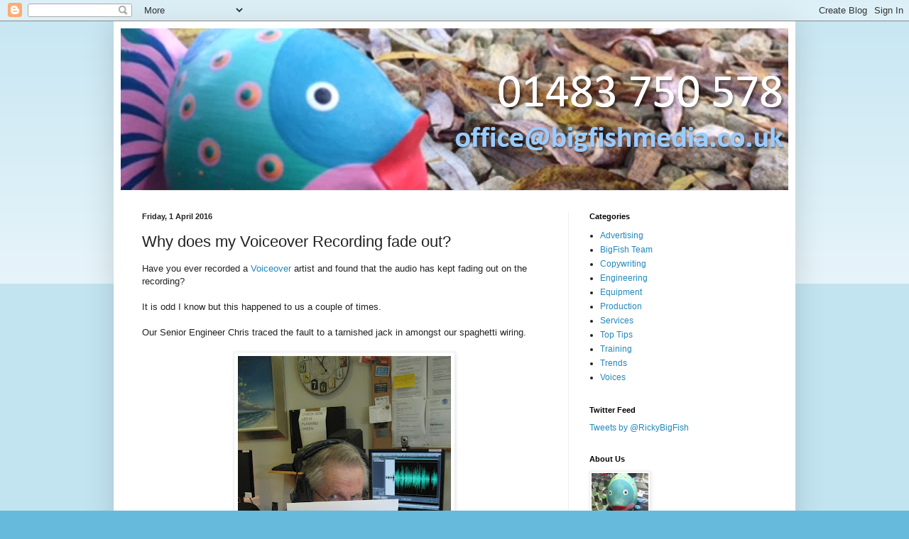

--- FILE ---
content_type: text/html; charset=UTF-8
request_url: https://bigfishmediavoiceovers.blogspot.com/2016/03/why-does-my-voiceover-recording-fade-out_31.html
body_size: 9286
content:
<!DOCTYPE html>
<html class='v2' dir='ltr' lang='en-GB'>
<head>
<link href='https://www.blogger.com/static/v1/widgets/335934321-css_bundle_v2.css' rel='stylesheet' type='text/css'/>
<meta content='width=1100' name='viewport'/>
<meta content='text/html; charset=UTF-8' http-equiv='Content-Type'/>
<meta content='blogger' name='generator'/>
<link href='https://bigfishmediavoiceovers.blogspot.com/favicon.ico' rel='icon' type='image/x-icon'/>
<link href='http://bigfishmediavoiceovers.blogspot.com/2016/03/why-does-my-voiceover-recording-fade-out_31.html' rel='canonical'/>
<link rel="alternate" type="application/atom+xml" title="Voiceovers by BigFishMedia - Atom" href="https://bigfishmediavoiceovers.blogspot.com/feeds/posts/default" />
<link rel="alternate" type="application/rss+xml" title="Voiceovers by BigFishMedia - RSS" href="https://bigfishmediavoiceovers.blogspot.com/feeds/posts/default?alt=rss" />
<link rel="service.post" type="application/atom+xml" title="Voiceovers by BigFishMedia - Atom" href="https://www.blogger.com/feeds/6660253226713694916/posts/default" />

<link rel="alternate" type="application/atom+xml" title="Voiceovers by BigFishMedia - Atom" href="https://bigfishmediavoiceovers.blogspot.com/feeds/8133847385962674721/comments/default" />
<!--Can't find substitution for tag [blog.ieCssRetrofitLinks]-->
<link href='https://blogger.googleusercontent.com/img/b/R29vZ2xl/AVvXsEiPPOGsvfYtagjDpq9rYtEKwF0F05682K9otjJhr_29OM1wA_NX-KA2mtPk_A_23wOCHEewE5NF48_j7age3Rbi0OIc-soMbrbUv5HYYJ-CwmTjNXQMx1cZuP4CS4tlV-KZ4hH5QCIpm-o/s400/2015-06-01+12.03.37.jpg' rel='image_src'/>
<meta content='http://bigfishmediavoiceovers.blogspot.com/2016/03/why-does-my-voiceover-recording-fade-out_31.html' property='og:url'/>
<meta content='Why does my Voiceover Recording fade out?' property='og:title'/>
<meta content='Have you ever recorded a Voiceover  artist and found that the audio has kept fading out on the recording?   It is odd I know but this happen...' property='og:description'/>
<meta content='https://blogger.googleusercontent.com/img/b/R29vZ2xl/AVvXsEiPPOGsvfYtagjDpq9rYtEKwF0F05682K9otjJhr_29OM1wA_NX-KA2mtPk_A_23wOCHEewE5NF48_j7age3Rbi0OIc-soMbrbUv5HYYJ-CwmTjNXQMx1cZuP4CS4tlV-KZ4hH5QCIpm-o/w1200-h630-p-k-no-nu/2015-06-01+12.03.37.jpg' property='og:image'/>
<title>Voiceovers by BigFishMedia: Why does my Voiceover Recording fade out?</title>
<style id='page-skin-1' type='text/css'><!--
/*
-----------------------------------------------
Blogger Template Style
Name:     Simple
Designer: Blogger
URL:      www.blogger.com
----------------------------------------------- */
/* Content
----------------------------------------------- */
body {
font: normal normal 12px Arial, Tahoma, Helvetica, FreeSans, sans-serif;
color: #222222;
background: #66bbdd none repeat scroll top left;
padding: 0 40px 40px 40px;
}
html body .region-inner {
min-width: 0;
max-width: 100%;
width: auto;
}
h2 {
font-size: 22px;
}
a:link {
text-decoration:none;
color: #2288bb;
}
a:visited {
text-decoration:none;
color: #888888;
}
a:hover {
text-decoration:underline;
color: #33aaff;
}
.body-fauxcolumn-outer .fauxcolumn-inner {
background: transparent url(https://resources.blogblog.com/blogblog/data/1kt/simple/body_gradient_tile_light.png) repeat scroll top left;
_background-image: none;
}
.body-fauxcolumn-outer .cap-top {
position: absolute;
z-index: 1;
height: 400px;
width: 100%;
}
.body-fauxcolumn-outer .cap-top .cap-left {
width: 100%;
background: transparent url(https://resources.blogblog.com/blogblog/data/1kt/simple/gradients_light.png) repeat-x scroll top left;
_background-image: none;
}
.content-outer {
-moz-box-shadow: 0 0 40px rgba(0, 0, 0, .15);
-webkit-box-shadow: 0 0 5px rgba(0, 0, 0, .15);
-goog-ms-box-shadow: 0 0 10px #333333;
box-shadow: 0 0 40px rgba(0, 0, 0, .15);
margin-bottom: 1px;
}
.content-inner {
padding: 10px 10px;
}
.content-inner {
background-color: #ffffff;
}
/* Header
----------------------------------------------- */
.header-outer {
background: transparent none repeat-x scroll 0 -400px;
_background-image: none;
}
.Header h1 {
font: normal normal 60px Arial, Tahoma, Helvetica, FreeSans, sans-serif;
color: #3399bb;
text-shadow: -1px -1px 1px rgba(0, 0, 0, .2);
}
.Header h1 a {
color: #3399bb;
}
.Header .description {
font-size: 140%;
color: #777777;
}
.header-inner .Header .titlewrapper {
padding: 22px 30px;
}
.header-inner .Header .descriptionwrapper {
padding: 0 30px;
}
/* Tabs
----------------------------------------------- */
.tabs-inner .section:first-child {
border-top: 1px solid #eeeeee;
}
.tabs-inner .section:first-child ul {
margin-top: -1px;
border-top: 1px solid #eeeeee;
border-left: 0 solid #eeeeee;
border-right: 0 solid #eeeeee;
}
.tabs-inner .widget ul {
background: #f5f5f5 url(https://resources.blogblog.com/blogblog/data/1kt/simple/gradients_light.png) repeat-x scroll 0 -800px;
_background-image: none;
border-bottom: 1px solid #eeeeee;
margin-top: 0;
margin-left: -30px;
margin-right: -30px;
}
.tabs-inner .widget li a {
display: inline-block;
padding: .6em 1em;
font: normal normal 14px Arial, Tahoma, Helvetica, FreeSans, sans-serif;
color: #999999;
border-left: 1px solid #ffffff;
border-right: 1px solid #eeeeee;
}
.tabs-inner .widget li:first-child a {
border-left: none;
}
.tabs-inner .widget li.selected a, .tabs-inner .widget li a:hover {
color: #000000;
background-color: #eeeeee;
text-decoration: none;
}
/* Columns
----------------------------------------------- */
.main-outer {
border-top: 0 solid #eeeeee;
}
.fauxcolumn-left-outer .fauxcolumn-inner {
border-right: 1px solid #eeeeee;
}
.fauxcolumn-right-outer .fauxcolumn-inner {
border-left: 1px solid #eeeeee;
}
/* Headings
----------------------------------------------- */
div.widget > h2,
div.widget h2.title {
margin: 0 0 1em 0;
font: normal bold 11px Arial, Tahoma, Helvetica, FreeSans, sans-serif;
color: #000000;
}
/* Widgets
----------------------------------------------- */
.widget .zippy {
color: #999999;
text-shadow: 2px 2px 1px rgba(0, 0, 0, .1);
}
.widget .popular-posts ul {
list-style: none;
}
/* Posts
----------------------------------------------- */
h2.date-header {
font: normal bold 11px Arial, Tahoma, Helvetica, FreeSans, sans-serif;
}
.date-header span {
background-color: transparent;
color: #222222;
padding: inherit;
letter-spacing: inherit;
margin: inherit;
}
.main-inner {
padding-top: 30px;
padding-bottom: 30px;
}
.main-inner .column-center-inner {
padding: 0 15px;
}
.main-inner .column-center-inner .section {
margin: 0 15px;
}
.post {
margin: 0 0 25px 0;
}
h3.post-title, .comments h4 {
font: normal normal 22px Arial, Tahoma, Helvetica, FreeSans, sans-serif;
margin: .75em 0 0;
}
.post-body {
font-size: 110%;
line-height: 1.4;
position: relative;
}
.post-body img, .post-body .tr-caption-container, .Profile img, .Image img,
.BlogList .item-thumbnail img {
padding: 2px;
background: #ffffff;
border: 1px solid #eeeeee;
-moz-box-shadow: 1px 1px 5px rgba(0, 0, 0, .1);
-webkit-box-shadow: 1px 1px 5px rgba(0, 0, 0, .1);
box-shadow: 1px 1px 5px rgba(0, 0, 0, .1);
}
.post-body img, .post-body .tr-caption-container {
padding: 5px;
}
.post-body .tr-caption-container {
color: #222222;
}
.post-body .tr-caption-container img {
padding: 0;
background: transparent;
border: none;
-moz-box-shadow: 0 0 0 rgba(0, 0, 0, .1);
-webkit-box-shadow: 0 0 0 rgba(0, 0, 0, .1);
box-shadow: 0 0 0 rgba(0, 0, 0, .1);
}
.post-header {
margin: 0 0 1.5em;
line-height: 1.6;
font-size: 90%;
}
.post-footer {
margin: 20px -2px 0;
padding: 5px 10px;
color: #666666;
background-color: #f9f9f9;
border-bottom: 1px solid #eeeeee;
line-height: 1.6;
font-size: 90%;
}
#comments .comment-author {
padding-top: 1.5em;
border-top: 1px solid #eeeeee;
background-position: 0 1.5em;
}
#comments .comment-author:first-child {
padding-top: 0;
border-top: none;
}
.avatar-image-container {
margin: .2em 0 0;
}
#comments .avatar-image-container img {
border: 1px solid #eeeeee;
}
/* Comments
----------------------------------------------- */
.comments .comments-content .icon.blog-author {
background-repeat: no-repeat;
background-image: url([data-uri]);
}
.comments .comments-content .loadmore a {
border-top: 1px solid #999999;
border-bottom: 1px solid #999999;
}
.comments .comment-thread.inline-thread {
background-color: #f9f9f9;
}
.comments .continue {
border-top: 2px solid #999999;
}
/* Accents
---------------------------------------------- */
.section-columns td.columns-cell {
border-left: 1px solid #eeeeee;
}
.blog-pager {
background: transparent none no-repeat scroll top center;
}
.blog-pager-older-link, .home-link,
.blog-pager-newer-link {
background-color: #ffffff;
padding: 5px;
}
.footer-outer {
border-top: 0 dashed #bbbbbb;
}
/* Mobile
----------------------------------------------- */
body.mobile  {
background-size: auto;
}
.mobile .body-fauxcolumn-outer {
background: transparent none repeat scroll top left;
}
.mobile .body-fauxcolumn-outer .cap-top {
background-size: 100% auto;
}
.mobile .content-outer {
-webkit-box-shadow: 0 0 3px rgba(0, 0, 0, .15);
box-shadow: 0 0 3px rgba(0, 0, 0, .15);
}
.mobile .tabs-inner .widget ul {
margin-left: 0;
margin-right: 0;
}
.mobile .post {
margin: 0;
}
.mobile .main-inner .column-center-inner .section {
margin: 0;
}
.mobile .date-header span {
padding: 0.1em 10px;
margin: 0 -10px;
}
.mobile h3.post-title {
margin: 0;
}
.mobile .blog-pager {
background: transparent none no-repeat scroll top center;
}
.mobile .footer-outer {
border-top: none;
}
.mobile .main-inner, .mobile .footer-inner {
background-color: #ffffff;
}
.mobile-index-contents {
color: #222222;
}
.mobile-link-button {
background-color: #2288bb;
}
.mobile-link-button a:link, .mobile-link-button a:visited {
color: #ffffff;
}
.mobile .tabs-inner .section:first-child {
border-top: none;
}
.mobile .tabs-inner .PageList .widget-content {
background-color: #eeeeee;
color: #000000;
border-top: 1px solid #eeeeee;
border-bottom: 1px solid #eeeeee;
}
.mobile .tabs-inner .PageList .widget-content .pagelist-arrow {
border-left: 1px solid #eeeeee;
}

--></style>
<style id='template-skin-1' type='text/css'><!--
body {
min-width: 960px;
}
.content-outer, .content-fauxcolumn-outer, .region-inner {
min-width: 960px;
max-width: 960px;
_width: 960px;
}
.main-inner .columns {
padding-left: 0;
padding-right: 310px;
}
.main-inner .fauxcolumn-center-outer {
left: 0;
right: 310px;
/* IE6 does not respect left and right together */
_width: expression(this.parentNode.offsetWidth -
parseInt("0") -
parseInt("310px") + 'px');
}
.main-inner .fauxcolumn-left-outer {
width: 0;
}
.main-inner .fauxcolumn-right-outer {
width: 310px;
}
.main-inner .column-left-outer {
width: 0;
right: 100%;
margin-left: -0;
}
.main-inner .column-right-outer {
width: 310px;
margin-right: -310px;
}
#layout {
min-width: 0;
}
#layout .content-outer {
min-width: 0;
width: 800px;
}
#layout .region-inner {
min-width: 0;
width: auto;
}
body#layout div.add_widget {
padding: 8px;
}
body#layout div.add_widget a {
margin-left: 32px;
}
--></style>
<link href='https://www.blogger.com/dyn-css/authorization.css?targetBlogID=6660253226713694916&amp;zx=abec58a0-5b86-4311-950e-b955ecf829ae' media='none' onload='if(media!=&#39;all&#39;)media=&#39;all&#39;' rel='stylesheet'/><noscript><link href='https://www.blogger.com/dyn-css/authorization.css?targetBlogID=6660253226713694916&amp;zx=abec58a0-5b86-4311-950e-b955ecf829ae' rel='stylesheet'/></noscript>
<meta name='google-adsense-platform-account' content='ca-host-pub-1556223355139109'/>
<meta name='google-adsense-platform-domain' content='blogspot.com'/>

</head>
<body class='loading variant-pale'>
<div class='navbar section' id='navbar' name='Navbar'><div class='widget Navbar' data-version='1' id='Navbar1'><script type="text/javascript">
    function setAttributeOnload(object, attribute, val) {
      if(window.addEventListener) {
        window.addEventListener('load',
          function(){ object[attribute] = val; }, false);
      } else {
        window.attachEvent('onload', function(){ object[attribute] = val; });
      }
    }
  </script>
<div id="navbar-iframe-container"></div>
<script type="text/javascript" src="https://apis.google.com/js/platform.js"></script>
<script type="text/javascript">
      gapi.load("gapi.iframes:gapi.iframes.style.bubble", function() {
        if (gapi.iframes && gapi.iframes.getContext) {
          gapi.iframes.getContext().openChild({
              url: 'https://www.blogger.com/navbar/6660253226713694916?po\x3d8133847385962674721\x26origin\x3dhttps://bigfishmediavoiceovers.blogspot.com',
              where: document.getElementById("navbar-iframe-container"),
              id: "navbar-iframe"
          });
        }
      });
    </script><script type="text/javascript">
(function() {
var script = document.createElement('script');
script.type = 'text/javascript';
script.src = '//pagead2.googlesyndication.com/pagead/js/google_top_exp.js';
var head = document.getElementsByTagName('head')[0];
if (head) {
head.appendChild(script);
}})();
</script>
</div></div>
<div class='body-fauxcolumns'>
<div class='fauxcolumn-outer body-fauxcolumn-outer'>
<div class='cap-top'>
<div class='cap-left'></div>
<div class='cap-right'></div>
</div>
<div class='fauxborder-left'>
<div class='fauxborder-right'></div>
<div class='fauxcolumn-inner'>
</div>
</div>
<div class='cap-bottom'>
<div class='cap-left'></div>
<div class='cap-right'></div>
</div>
</div>
</div>
<div class='content'>
<div class='content-fauxcolumns'>
<div class='fauxcolumn-outer content-fauxcolumn-outer'>
<div class='cap-top'>
<div class='cap-left'></div>
<div class='cap-right'></div>
</div>
<div class='fauxborder-left'>
<div class='fauxborder-right'></div>
<div class='fauxcolumn-inner'>
</div>
</div>
<div class='cap-bottom'>
<div class='cap-left'></div>
<div class='cap-right'></div>
</div>
</div>
</div>
<div class='content-outer'>
<div class='content-cap-top cap-top'>
<div class='cap-left'></div>
<div class='cap-right'></div>
</div>
<div class='fauxborder-left content-fauxborder-left'>
<div class='fauxborder-right content-fauxborder-right'></div>
<div class='content-inner'>
<header>
<div class='header-outer'>
<div class='header-cap-top cap-top'>
<div class='cap-left'></div>
<div class='cap-right'></div>
</div>
<div class='fauxborder-left header-fauxborder-left'>
<div class='fauxborder-right header-fauxborder-right'></div>
<div class='region-inner header-inner'>
<div class='header section' id='header' name='Header'><div class='widget Header' data-version='1' id='Header1'>
<div id='header-inner'>
<a href='https://bigfishmediavoiceovers.blogspot.com/' style='display: block'>
<img alt='Voiceovers by BigFishMedia' height='228px; ' id='Header1_headerimg' src='https://blogger.googleusercontent.com/img/b/R29vZ2xl/AVvXsEjHQi6KxTX3OB6hiytw_NYXSza_LluVBfjLPTkwMVc32HXZRLANSCGGasFaPf39-RxU1JKa3ShPZhsJX2npG1NiGYGmUblhTFY-5apxAX7rDHmSv_aIJnGiZ52JAfjbNl2MtDg1k7xUz8c/s1600/Blog+Banner+1.png' style='display: block' width='995px; '/>
</a>
</div>
</div></div>
</div>
</div>
<div class='header-cap-bottom cap-bottom'>
<div class='cap-left'></div>
<div class='cap-right'></div>
</div>
</div>
</header>
<div class='tabs-outer'>
<div class='tabs-cap-top cap-top'>
<div class='cap-left'></div>
<div class='cap-right'></div>
</div>
<div class='fauxborder-left tabs-fauxborder-left'>
<div class='fauxborder-right tabs-fauxborder-right'></div>
<div class='region-inner tabs-inner'>
<div class='tabs no-items section' id='crosscol' name='Cross-column'></div>
<div class='tabs no-items section' id='crosscol-overflow' name='Cross-Column 2'></div>
</div>
</div>
<div class='tabs-cap-bottom cap-bottom'>
<div class='cap-left'></div>
<div class='cap-right'></div>
</div>
</div>
<div class='main-outer'>
<div class='main-cap-top cap-top'>
<div class='cap-left'></div>
<div class='cap-right'></div>
</div>
<div class='fauxborder-left main-fauxborder-left'>
<div class='fauxborder-right main-fauxborder-right'></div>
<div class='region-inner main-inner'>
<div class='columns fauxcolumns'>
<div class='fauxcolumn-outer fauxcolumn-center-outer'>
<div class='cap-top'>
<div class='cap-left'></div>
<div class='cap-right'></div>
</div>
<div class='fauxborder-left'>
<div class='fauxborder-right'></div>
<div class='fauxcolumn-inner'>
</div>
</div>
<div class='cap-bottom'>
<div class='cap-left'></div>
<div class='cap-right'></div>
</div>
</div>
<div class='fauxcolumn-outer fauxcolumn-left-outer'>
<div class='cap-top'>
<div class='cap-left'></div>
<div class='cap-right'></div>
</div>
<div class='fauxborder-left'>
<div class='fauxborder-right'></div>
<div class='fauxcolumn-inner'>
</div>
</div>
<div class='cap-bottom'>
<div class='cap-left'></div>
<div class='cap-right'></div>
</div>
</div>
<div class='fauxcolumn-outer fauxcolumn-right-outer'>
<div class='cap-top'>
<div class='cap-left'></div>
<div class='cap-right'></div>
</div>
<div class='fauxborder-left'>
<div class='fauxborder-right'></div>
<div class='fauxcolumn-inner'>
</div>
</div>
<div class='cap-bottom'>
<div class='cap-left'></div>
<div class='cap-right'></div>
</div>
</div>
<!-- corrects IE6 width calculation -->
<div class='columns-inner'>
<div class='column-center-outer'>
<div class='column-center-inner'>
<div class='main section' id='main' name='Main'><div class='widget Blog' data-version='1' id='Blog1'>
<div class='blog-posts hfeed'>

          <div class="date-outer">
        
<h2 class='date-header'><span>Friday, 1 April 2016</span></h2>

          <div class="date-posts">
        
<div class='post-outer'>
<div class='post hentry uncustomized-post-template' itemprop='blogPost' itemscope='itemscope' itemtype='http://schema.org/BlogPosting'>
<meta content='https://blogger.googleusercontent.com/img/b/R29vZ2xl/AVvXsEiPPOGsvfYtagjDpq9rYtEKwF0F05682K9otjJhr_29OM1wA_NX-KA2mtPk_A_23wOCHEewE5NF48_j7age3Rbi0OIc-soMbrbUv5HYYJ-CwmTjNXQMx1cZuP4CS4tlV-KZ4hH5QCIpm-o/s400/2015-06-01+12.03.37.jpg' itemprop='image_url'/>
<meta content='6660253226713694916' itemprop='blogId'/>
<meta content='8133847385962674721' itemprop='postId'/>
<a name='8133847385962674721'></a>
<h3 class='post-title entry-title' itemprop='name'>
Why does my Voiceover Recording fade out?
</h3>
<div class='post-header'>
<div class='post-header-line-1'></div>
</div>
<div class='post-body entry-content' id='post-body-8133847385962674721' itemprop='description articleBody'>
Have you ever recorded a <a href="http://www.bigfishmedia.co.uk/cgi-bin/page.pl?p=technical" target="_blank">Voiceover</a>&nbsp;artist&nbsp;and found that the audio has kept fading out on the recording?<br />
<br />
It is odd I know but this happened to us a couple of times.<br />
<br />
Our Senior Engineer Chris traced the fault to a tarnished jack in amongst our spaghetti wiring.<br />
<br />
<div class="separator" style="clear: both; text-align: center;">
<a href="https://blogger.googleusercontent.com/img/b/R29vZ2xl/AVvXsEiPPOGsvfYtagjDpq9rYtEKwF0F05682K9otjJhr_29OM1wA_NX-KA2mtPk_A_23wOCHEewE5NF48_j7age3Rbi0OIc-soMbrbUv5HYYJ-CwmTjNXQMx1cZuP4CS4tlV-KZ4hH5QCIpm-o/s1600/2015-06-01+12.03.37.jpg" imageanchor="1" style="margin-left: 1em; margin-right: 1em;"><img border="0" height="400" src="https://blogger.googleusercontent.com/img/b/R29vZ2xl/AVvXsEiPPOGsvfYtagjDpq9rYtEKwF0F05682K9otjJhr_29OM1wA_NX-KA2mtPk_A_23wOCHEewE5NF48_j7age3Rbi0OIc-soMbrbUv5HYYJ-CwmTjNXQMx1cZuP4CS4tlV-KZ4hH5QCIpm-o/s400/2015-06-01+12.03.37.jpg" width="300" /></a></div>
&nbsp; &nbsp; &nbsp; &nbsp; &nbsp; &nbsp; &nbsp; &nbsp; &nbsp; &nbsp; &nbsp; &nbsp; &nbsp; &nbsp; &nbsp; &nbsp; &nbsp; &nbsp; <span style="font-size: xx-small;"><i>Very Senior Chris</i></span><br />
<br />
Luckily we always run a back-up for our <a href="http://www.bigfishmedia.co.uk/voiceovers%20faq" target="_blank">voiceover</a> recordings.<br />
<br />
But now we are replacing these jacks with XLRs.<br />
<br />
And a little less spaghetti.<br />
<br />
<br />
<br />
<div style='clear: both;'></div>
</div>
<div class='post-footer'>
<div class='post-footer-line post-footer-line-1'>
<span class='post-author vcard'>
Posted by
<span class='fn' itemprop='author' itemscope='itemscope' itemtype='http://schema.org/Person'>
<meta content='https://www.blogger.com/profile/06106158376099433628' itemprop='url'/>
<a class='g-profile' href='https://www.blogger.com/profile/06106158376099433628' rel='author' title='author profile'>
<span itemprop='name'>BigFish Media Voiceovers</span>
</a>
</span>
</span>
<span class='post-timestamp'>
at
<meta content='http://bigfishmediavoiceovers.blogspot.com/2016/03/why-does-my-voiceover-recording-fade-out_31.html' itemprop='url'/>
<a class='timestamp-link' href='https://bigfishmediavoiceovers.blogspot.com/2016/03/why-does-my-voiceover-recording-fade-out_31.html' rel='bookmark' title='permanent link'><abbr class='published' itemprop='datePublished' title='2016-04-01T00:00:00+01:00'>00:00</abbr></a>
</span>
<span class='post-comment-link'>
</span>
<span class='post-icons'>
<span class='item-control blog-admin pid-2096345455'>
<a href='https://www.blogger.com/post-edit.g?blogID=6660253226713694916&postID=8133847385962674721&from=pencil' title='Edit Post'>
<img alt='' class='icon-action' height='18' src='https://resources.blogblog.com/img/icon18_edit_allbkg.gif' width='18'/>
</a>
</span>
</span>
<div class='post-share-buttons goog-inline-block'>
<a class='goog-inline-block share-button sb-email' href='https://www.blogger.com/share-post.g?blogID=6660253226713694916&postID=8133847385962674721&target=email' target='_blank' title='Email This'><span class='share-button-link-text'>Email This</span></a><a class='goog-inline-block share-button sb-blog' href='https://www.blogger.com/share-post.g?blogID=6660253226713694916&postID=8133847385962674721&target=blog' onclick='window.open(this.href, "_blank", "height=270,width=475"); return false;' target='_blank' title='BlogThis!'><span class='share-button-link-text'>BlogThis!</span></a><a class='goog-inline-block share-button sb-twitter' href='https://www.blogger.com/share-post.g?blogID=6660253226713694916&postID=8133847385962674721&target=twitter' target='_blank' title='Share to X'><span class='share-button-link-text'>Share to X</span></a><a class='goog-inline-block share-button sb-facebook' href='https://www.blogger.com/share-post.g?blogID=6660253226713694916&postID=8133847385962674721&target=facebook' onclick='window.open(this.href, "_blank", "height=430,width=640"); return false;' target='_blank' title='Share to Facebook'><span class='share-button-link-text'>Share to Facebook</span></a><a class='goog-inline-block share-button sb-pinterest' href='https://www.blogger.com/share-post.g?blogID=6660253226713694916&postID=8133847385962674721&target=pinterest' target='_blank' title='Share to Pinterest'><span class='share-button-link-text'>Share to Pinterest</span></a>
</div>
</div>
<div class='post-footer-line post-footer-line-2'>
<span class='post-labels'>
Labels:
<a href='https://bigfishmediavoiceovers.blogspot.com/search/label/Engineering' rel='tag'>Engineering</a>,
<a href='https://bigfishmediavoiceovers.blogspot.com/search/label/Production' rel='tag'>Production</a>,
<a href='https://bigfishmediavoiceovers.blogspot.com/search/label/Top%20Tips' rel='tag'>Top Tips</a>
</span>
</div>
<div class='post-footer-line post-footer-line-3'>
<span class='post-location'>
</span>
</div>
</div>
</div>
<div class='comments' id='comments'>
<a name='comments'></a>
</div>
</div>

        </div></div>
      
</div>
<div class='blog-pager' id='blog-pager'>
<span id='blog-pager-newer-link'>
<a class='blog-pager-newer-link' href='https://bigfishmediavoiceovers.blogspot.com/2016/04/is-doing-voiceovers-easy-money.html' id='Blog1_blog-pager-newer-link' title='Newer Post'>Newer Post</a>
</span>
<span id='blog-pager-older-link'>
<a class='blog-pager-older-link' href='https://bigfishmediavoiceovers.blogspot.com/2016/03/i-can-do-funny-voices-should-i-become.html' id='Blog1_blog-pager-older-link' title='Older Post'>Older Post</a>
</span>
<a class='home-link' href='https://bigfishmediavoiceovers.blogspot.com/'>Home</a>
</div>
<div class='clear'></div>
<div class='post-feeds'>
</div>
</div></div>
</div>
</div>
<div class='column-left-outer'>
<div class='column-left-inner'>
<aside>
</aside>
</div>
</div>
<div class='column-right-outer'>
<div class='column-right-inner'>
<aside>
<div class='sidebar section' id='sidebar-right-1'><div class='widget Label' data-version='1' id='Label1'>
<h2>Categories</h2>
<div class='widget-content list-label-widget-content'>
<ul>
<li>
<a dir='ltr' href='https://bigfishmediavoiceovers.blogspot.com/search/label/Advertising'>Advertising</a>
</li>
<li>
<a dir='ltr' href='https://bigfishmediavoiceovers.blogspot.com/search/label/BigFish%20Team'>BigFish Team</a>
</li>
<li>
<a dir='ltr' href='https://bigfishmediavoiceovers.blogspot.com/search/label/Copywriting'>Copywriting</a>
</li>
<li>
<a dir='ltr' href='https://bigfishmediavoiceovers.blogspot.com/search/label/Engineering'>Engineering</a>
</li>
<li>
<a dir='ltr' href='https://bigfishmediavoiceovers.blogspot.com/search/label/Equipment'>Equipment</a>
</li>
<li>
<a dir='ltr' href='https://bigfishmediavoiceovers.blogspot.com/search/label/Production'>Production</a>
</li>
<li>
<a dir='ltr' href='https://bigfishmediavoiceovers.blogspot.com/search/label/Services'>Services</a>
</li>
<li>
<a dir='ltr' href='https://bigfishmediavoiceovers.blogspot.com/search/label/Top%20Tips'>Top Tips</a>
</li>
<li>
<a dir='ltr' href='https://bigfishmediavoiceovers.blogspot.com/search/label/Training'>Training</a>
</li>
<li>
<a dir='ltr' href='https://bigfishmediavoiceovers.blogspot.com/search/label/Trends'>Trends</a>
</li>
<li>
<a dir='ltr' href='https://bigfishmediavoiceovers.blogspot.com/search/label/Voices'>Voices</a>
</li>
</ul>
<div class='clear'></div>
</div>
</div><div class='widget HTML' data-version='1' id='HTML3'>
<h2 class='title'>Twitter Feed</h2>
<div class='widget-content'>
<a class="twitter-timeline"  href="https://twitter.com/RickyBigFish"  data-widget-id="345121553480048640">Tweets by @RickyBigFish</a>
<script>!function(d,s,id){var js,fjs=d.getElementsByTagName(s)[0],p=/^http:/.test(d.location)?'http':'https';if(!d.getElementById(id)){js=d.createElement(s);js.id=id;js.src=p+"://platform.twitter.com/widgets.js";fjs.parentNode.insertBefore(js,fjs);}}(document,"script","twitter-wjs");</script>
</div>
<div class='clear'></div>
</div><div class='widget Profile' data-version='1' id='Profile2'>
<h2>About Us</h2>
<div class='widget-content'>
<a href='https://www.blogger.com/profile/06106158376099433628'><img alt='My photo' class='profile-img' height='80' src='//blogger.googleusercontent.com/img/b/R29vZ2xl/AVvXsEiRH8exbmML_IA4wNh2T8SdrT0rRpxBAC91VgEVp-z6WZIHAmPjHF4_xpyVT1kqAubn76LmI1ZV-O1mysHZYLpBVgEHSrQT1U95X5r4GMW9KVvzCE-XglP11i3MKvBnVy4/s113/Fishy+Cropped.jpg' width='80'/></a>
<dl class='profile-datablock'>
<dt class='profile-data'>
<a class='profile-name-link g-profile' href='https://www.blogger.com/profile/06106158376099433628' rel='author' style='background-image: url(//www.blogger.com/img/logo-16.png);'>
BigFish Media Voiceovers
</a>
</dt>
<dd class='profile-data'>Woking, Surrey, United Kingdom</dd>
<dd class='profile-textblock'>Tel: +44 1483 750 578

Tales from our Voiceover Agency and Recording Studio in Woking Surrey UK. Also Voiceover Advice for Voiceover Artists.</dd>
</dl>
<a class='profile-link' href='https://www.blogger.com/profile/06106158376099433628' rel='author'>View my complete profile</a>
<div class='clear'></div>
</div>
</div></div>
<table border='0' cellpadding='0' cellspacing='0' class='section-columns columns-2'>
<tbody>
<tr>
<td class='first columns-cell'>
<div class='sidebar no-items section' id='sidebar-right-2-1'></div>
</td>
<td class='columns-cell'>
<div class='sidebar no-items section' id='sidebar-right-2-2'></div>
</td>
</tr>
</tbody>
</table>
<div class='sidebar section' id='sidebar-right-3'><div class='widget HTML' data-version='1' id='HTML2'>
<h2 class='title'>Subscribe Now!</h2>
<div class='widget-content'>
<a href="http://feeds.feedburner.com/BigfishMediaVoiceovers" title="Subscribe to my feed" rel="alternate" type="application/rss+xml"><img src="https://lh3.googleusercontent.com/blogger_img_proxy/AEn0k_toFbPfe_sMkhYUn1Sk0VNMlk2kACJruDBN4szfL3DkZMGa6g-xojOvXHkaVlYh_1lHxeWqa1pI0Hl99Gy218iLpQ-RteM3NMFRT545Ux-yyAu1Sg1rkAlvZYhbpQ=s0-d" alt="" style="border:0"></a><a href="http://feeds.feedburner.com/BigfishMediaVoiceovers" title="Subscribe to my feed" rel="alternate" type="application/rss+xml">Subscribe in a reader</a>
</div>
<div class='clear'></div>
</div></div>
</aside>
</div>
</div>
</div>
<div style='clear: both'></div>
<!-- columns -->
</div>
<!-- main -->
</div>
</div>
<div class='main-cap-bottom cap-bottom'>
<div class='cap-left'></div>
<div class='cap-right'></div>
</div>
</div>
<footer>
<div class='footer-outer'>
<div class='footer-cap-top cap-top'>
<div class='cap-left'></div>
<div class='cap-right'></div>
</div>
<div class='fauxborder-left footer-fauxborder-left'>
<div class='fauxborder-right footer-fauxborder-right'></div>
<div class='region-inner footer-inner'>
<div class='foot no-items section' id='footer-1'></div>
<table border='0' cellpadding='0' cellspacing='0' class='section-columns columns-2'>
<tbody>
<tr>
<td class='first columns-cell'>
<div class='foot no-items section' id='footer-2-1'></div>
</td>
<td class='columns-cell'>
<div class='foot no-items section' id='footer-2-2'></div>
</td>
</tr>
</tbody>
</table>
<!-- outside of the include in order to lock Attribution widget -->
<div class='foot section' id='footer-3' name='Footer'><div class='widget Attribution' data-version='1' id='Attribution1'>
<div class='widget-content' style='text-align: center;'>
Simple theme. Powered by <a href='https://www.blogger.com' target='_blank'>Blogger</a>.
</div>
<div class='clear'></div>
</div></div>
</div>
</div>
<div class='footer-cap-bottom cap-bottom'>
<div class='cap-left'></div>
<div class='cap-right'></div>
</div>
</div>
</footer>
<!-- content -->
</div>
</div>
<div class='content-cap-bottom cap-bottom'>
<div class='cap-left'></div>
<div class='cap-right'></div>
</div>
</div>
</div>
<script type='text/javascript'>
    window.setTimeout(function() {
        document.body.className = document.body.className.replace('loading', '');
      }, 10);
  </script>

<script type="text/javascript" src="https://www.blogger.com/static/v1/widgets/2028843038-widgets.js"></script>
<script type='text/javascript'>
window['__wavt'] = 'AOuZoY73ENlV71qZS1ELAYBsz0JAFtEaxA:1769422594034';_WidgetManager._Init('//www.blogger.com/rearrange?blogID\x3d6660253226713694916','//bigfishmediavoiceovers.blogspot.com/2016/03/why-does-my-voiceover-recording-fade-out_31.html','6660253226713694916');
_WidgetManager._SetDataContext([{'name': 'blog', 'data': {'blogId': '6660253226713694916', 'title': 'Voiceovers by BigFishMedia', 'url': 'https://bigfishmediavoiceovers.blogspot.com/2016/03/why-does-my-voiceover-recording-fade-out_31.html', 'canonicalUrl': 'http://bigfishmediavoiceovers.blogspot.com/2016/03/why-does-my-voiceover-recording-fade-out_31.html', 'homepageUrl': 'https://bigfishmediavoiceovers.blogspot.com/', 'searchUrl': 'https://bigfishmediavoiceovers.blogspot.com/search', 'canonicalHomepageUrl': 'http://bigfishmediavoiceovers.blogspot.com/', 'blogspotFaviconUrl': 'https://bigfishmediavoiceovers.blogspot.com/favicon.ico', 'bloggerUrl': 'https://www.blogger.com', 'hasCustomDomain': false, 'httpsEnabled': true, 'enabledCommentProfileImages': true, 'gPlusViewType': 'FILTERED_POSTMOD', 'adultContent': false, 'analyticsAccountNumber': '', 'encoding': 'UTF-8', 'locale': 'en-GB', 'localeUnderscoreDelimited': 'en_gb', 'languageDirection': 'ltr', 'isPrivate': false, 'isMobile': false, 'isMobileRequest': false, 'mobileClass': '', 'isPrivateBlog': false, 'isDynamicViewsAvailable': true, 'feedLinks': '\x3clink rel\x3d\x22alternate\x22 type\x3d\x22application/atom+xml\x22 title\x3d\x22Voiceovers by BigFishMedia - Atom\x22 href\x3d\x22https://bigfishmediavoiceovers.blogspot.com/feeds/posts/default\x22 /\x3e\n\x3clink rel\x3d\x22alternate\x22 type\x3d\x22application/rss+xml\x22 title\x3d\x22Voiceovers by BigFishMedia - RSS\x22 href\x3d\x22https://bigfishmediavoiceovers.blogspot.com/feeds/posts/default?alt\x3drss\x22 /\x3e\n\x3clink rel\x3d\x22service.post\x22 type\x3d\x22application/atom+xml\x22 title\x3d\x22Voiceovers by BigFishMedia - Atom\x22 href\x3d\x22https://www.blogger.com/feeds/6660253226713694916/posts/default\x22 /\x3e\n\n\x3clink rel\x3d\x22alternate\x22 type\x3d\x22application/atom+xml\x22 title\x3d\x22Voiceovers by BigFishMedia - Atom\x22 href\x3d\x22https://bigfishmediavoiceovers.blogspot.com/feeds/8133847385962674721/comments/default\x22 /\x3e\n', 'meTag': '', 'adsenseHostId': 'ca-host-pub-1556223355139109', 'adsenseHasAds': false, 'adsenseAutoAds': false, 'boqCommentIframeForm': true, 'loginRedirectParam': '', 'isGoogleEverywhereLinkTooltipEnabled': true, 'view': '', 'dynamicViewsCommentsSrc': '//www.blogblog.com/dynamicviews/4224c15c4e7c9321/js/comments.js', 'dynamicViewsScriptSrc': '//www.blogblog.com/dynamicviews/e590af4a5abdbc8b', 'plusOneApiSrc': 'https://apis.google.com/js/platform.js', 'disableGComments': true, 'interstitialAccepted': false, 'sharing': {'platforms': [{'name': 'Get link', 'key': 'link', 'shareMessage': 'Get link', 'target': ''}, {'name': 'Facebook', 'key': 'facebook', 'shareMessage': 'Share to Facebook', 'target': 'facebook'}, {'name': 'BlogThis!', 'key': 'blogThis', 'shareMessage': 'BlogThis!', 'target': 'blog'}, {'name': 'X', 'key': 'twitter', 'shareMessage': 'Share to X', 'target': 'twitter'}, {'name': 'Pinterest', 'key': 'pinterest', 'shareMessage': 'Share to Pinterest', 'target': 'pinterest'}, {'name': 'Email', 'key': 'email', 'shareMessage': 'Email', 'target': 'email'}], 'disableGooglePlus': true, 'googlePlusShareButtonWidth': 0, 'googlePlusBootstrap': '\x3cscript type\x3d\x22text/javascript\x22\x3ewindow.___gcfg \x3d {\x27lang\x27: \x27en_GB\x27};\x3c/script\x3e'}, 'hasCustomJumpLinkMessage': false, 'jumpLinkMessage': 'Read more', 'pageType': 'item', 'postId': '8133847385962674721', 'postImageThumbnailUrl': 'https://blogger.googleusercontent.com/img/b/R29vZ2xl/AVvXsEiPPOGsvfYtagjDpq9rYtEKwF0F05682K9otjJhr_29OM1wA_NX-KA2mtPk_A_23wOCHEewE5NF48_j7age3Rbi0OIc-soMbrbUv5HYYJ-CwmTjNXQMx1cZuP4CS4tlV-KZ4hH5QCIpm-o/s72-c/2015-06-01+12.03.37.jpg', 'postImageUrl': 'https://blogger.googleusercontent.com/img/b/R29vZ2xl/AVvXsEiPPOGsvfYtagjDpq9rYtEKwF0F05682K9otjJhr_29OM1wA_NX-KA2mtPk_A_23wOCHEewE5NF48_j7age3Rbi0OIc-soMbrbUv5HYYJ-CwmTjNXQMx1cZuP4CS4tlV-KZ4hH5QCIpm-o/s400/2015-06-01+12.03.37.jpg', 'pageName': 'Why does my Voiceover Recording fade out?', 'pageTitle': 'Voiceovers by BigFishMedia: Why does my Voiceover Recording fade out?'}}, {'name': 'features', 'data': {}}, {'name': 'messages', 'data': {'edit': 'Edit', 'linkCopiedToClipboard': 'Link copied to clipboard', 'ok': 'Ok', 'postLink': 'Post link'}}, {'name': 'template', 'data': {'name': 'Simple', 'localizedName': 'Simple', 'isResponsive': false, 'isAlternateRendering': false, 'isCustom': false, 'variant': 'pale', 'variantId': 'pale'}}, {'name': 'view', 'data': {'classic': {'name': 'classic', 'url': '?view\x3dclassic'}, 'flipcard': {'name': 'flipcard', 'url': '?view\x3dflipcard'}, 'magazine': {'name': 'magazine', 'url': '?view\x3dmagazine'}, 'mosaic': {'name': 'mosaic', 'url': '?view\x3dmosaic'}, 'sidebar': {'name': 'sidebar', 'url': '?view\x3dsidebar'}, 'snapshot': {'name': 'snapshot', 'url': '?view\x3dsnapshot'}, 'timeslide': {'name': 'timeslide', 'url': '?view\x3dtimeslide'}, 'isMobile': false, 'title': 'Why does my Voiceover Recording fade out?', 'description': 'Have you ever recorded a Voiceover \xa0artist\xa0and found that the audio has kept fading out on the recording?   It is odd I know but this happen...', 'featuredImage': 'https://blogger.googleusercontent.com/img/b/R29vZ2xl/AVvXsEiPPOGsvfYtagjDpq9rYtEKwF0F05682K9otjJhr_29OM1wA_NX-KA2mtPk_A_23wOCHEewE5NF48_j7age3Rbi0OIc-soMbrbUv5HYYJ-CwmTjNXQMx1cZuP4CS4tlV-KZ4hH5QCIpm-o/s400/2015-06-01+12.03.37.jpg', 'url': 'https://bigfishmediavoiceovers.blogspot.com/2016/03/why-does-my-voiceover-recording-fade-out_31.html', 'type': 'item', 'isSingleItem': true, 'isMultipleItems': false, 'isError': false, 'isPage': false, 'isPost': true, 'isHomepage': false, 'isArchive': false, 'isLabelSearch': false, 'postId': 8133847385962674721}}]);
_WidgetManager._RegisterWidget('_NavbarView', new _WidgetInfo('Navbar1', 'navbar', document.getElementById('Navbar1'), {}, 'displayModeFull'));
_WidgetManager._RegisterWidget('_HeaderView', new _WidgetInfo('Header1', 'header', document.getElementById('Header1'), {}, 'displayModeFull'));
_WidgetManager._RegisterWidget('_BlogView', new _WidgetInfo('Blog1', 'main', document.getElementById('Blog1'), {'cmtInteractionsEnabled': false, 'lightboxEnabled': true, 'lightboxModuleUrl': 'https://www.blogger.com/static/v1/jsbin/1887219187-lbx__en_gb.js', 'lightboxCssUrl': 'https://www.blogger.com/static/v1/v-css/828616780-lightbox_bundle.css'}, 'displayModeFull'));
_WidgetManager._RegisterWidget('_LabelView', new _WidgetInfo('Label1', 'sidebar-right-1', document.getElementById('Label1'), {}, 'displayModeFull'));
_WidgetManager._RegisterWidget('_HTMLView', new _WidgetInfo('HTML3', 'sidebar-right-1', document.getElementById('HTML3'), {}, 'displayModeFull'));
_WidgetManager._RegisterWidget('_ProfileView', new _WidgetInfo('Profile2', 'sidebar-right-1', document.getElementById('Profile2'), {}, 'displayModeFull'));
_WidgetManager._RegisterWidget('_HTMLView', new _WidgetInfo('HTML2', 'sidebar-right-3', document.getElementById('HTML2'), {}, 'displayModeFull'));
_WidgetManager._RegisterWidget('_AttributionView', new _WidgetInfo('Attribution1', 'footer-3', document.getElementById('Attribution1'), {}, 'displayModeFull'));
</script>
</body>
</html>